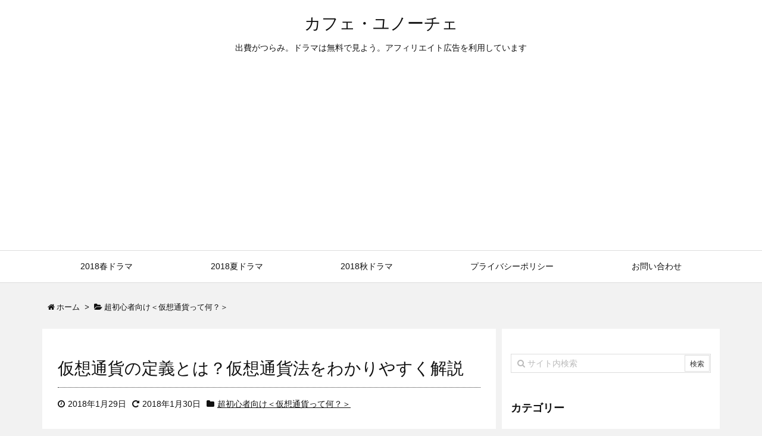

--- FILE ---
content_type: text/html; charset=UTF-8
request_url: https://yunoche.com/beginner/post-1027/
body_size: 10011
content:
<!DOCTYPE html>
<html lang="ja" itemscope itemtype="http://schema.org/WebPage">
<head prefix="og: http://ogp.me/ns# article: http://ogp.me/ns/article# fb: http://ogp.me/ns/fb#">
<meta charset="UTF-8" />
<meta http-equiv="X-UA-Compatible" content="IE=edge" />
<meta name="viewport" content="width=device-width, initial-scale=1, user-scalable=yes" />
<title>仮想通貨の定義とは？仮想通貨法をわかりやすく解説 | カフェ・ユノーチェ</title><link rel='dns-prefetch' href='//ajax.googleapis.com' /><link rel='dns-prefetch' href='//s0.wp.com' /><link rel='dns-prefetch' href='//secure.gravatar.com' /><link rel='dns-prefetch' href='//s.w.org' /><meta name="description" content="前記事⇒ブロックチェーンって何？ 仮想通貨の定義とは？ &nbsp; 2017年4月1日に施工された「仮想通貨法」により、 日本における仮想通貨の定義が決まりました。 &nbsp; この法律において..." /><meta property="og:type" content="article" /><meta property="og:url" content="https://yunoche.com/beginner/post-1027/" /><meta property="og:title" content="仮想通貨の定義とは？仮想通貨法をわかりやすく解説 | カフェ・ユノーチェ" /><meta property="og:description" content="前記事⇒ブロックチェーンって何？ 仮想通貨の定義とは？ &nbsp; 2017年4月1日に施工された「仮想通貨法」により、 日本における仮想通貨の定義が決まりました。 &amp;nbsp..." /><meta property="og:image" content="http://yunoche.com/wp-content/uploads/2018/01/5445046d-4e98-46a3-ae20-12912aa7c999-2-4.jpg" /><meta property="og:site_name" content="カフェ・ユノーチェ" /><meta property="og:locale" content="ja_JP" /><meta property="article:section" content="超初心者向け＜仮想通貨って何？＞" /><meta property="article:published_time" content="2018-01-29T23:20:25Z" /><meta property="article:modified_time" content="2018-01-30T22:25:24Z" /><meta name="twitter:card" content="summary" /><meta name="twitter:domain" content="yunoche.com" /><link rel="canonical" href="https://yunoche.com/beginner/post-1027/" /><link rel='shortlink' href='https://wp.me/p9sDRX-gz' /><link rel="pingback" href="https://yunoche.com/xmlrpc.php" /><link rel="alternate" type="application/rss+xml" title="カフェ・ユノーチェ RSS Feed" href="https://yunoche.com/feed/" /><link rel="alternate" type="application/atom+xml" title="カフェ・ユノーチェ Atom Feed" href="https://yunoche.com/feed/atom/" /><link rel="preload" as="font" type="font/woff2" href="//yunoche.com/wp-content/themes/luxeritas/fonts/fontawesome-webfont.woff2" crossorigin /><link rel="preload" as="font" type="font/woff" href="//yunoche.com/wp-content/themes/luxeritas/fonts/icomoon/fonts/icomoon.woff" crossorigin /><link rel="stylesheet" id="luxe-css" href="//yunoche.com/wp-content/themes/luxeritas/style.min.css?v=1768956490" media="all" /><noscript><link rel="stylesheet" id="nav-css" href="//yunoche.com/wp-content/themes/luxeritas/styles/nav.min.css?v=1768956490" media="all" /></noscript><noscript><link rel="stylesheet" id="async-css" href="//yunoche.com/wp-content/themes/luxeritas/style.async.min.css?v=1768956490" media="all" /></noscript><link rel="stylesheet" id="wp-block-library-css" href="//yunoche.com/wp-includes/css/dist/block-library/style.min.css" media="all" /><link rel="stylesheet" id="sb-type-std-css" href="//yunoche.com/wp-content/plugins/speech-bubble/css/sb-type-std.css" media="all" /><link rel="stylesheet" id="sb-type-fb-css" href="//yunoche.com/wp-content/plugins/speech-bubble/css/sb-type-fb.css" media="all" /><link rel="stylesheet" id="sb-type-fb-flat-css" href="//yunoche.com/wp-content/plugins/speech-bubble/css/sb-type-fb-flat.css" media="all" /><link rel="stylesheet" id="sb-type-ln-css" href="//yunoche.com/wp-content/plugins/speech-bubble/css/sb-type-ln.css" media="all" /><link rel="stylesheet" id="sb-type-ln-flat-css" href="//yunoche.com/wp-content/plugins/speech-bubble/css/sb-type-ln-flat.css" media="all" /><link rel="stylesheet" id="sb-type-pink-css" href="//yunoche.com/wp-content/plugins/speech-bubble/css/sb-type-pink.css" media="all" /><link rel="stylesheet" id="sb-type-rtail-css" href="//yunoche.com/wp-content/plugins/speech-bubble/css/sb-type-rtail.css" media="all" /><link rel="stylesheet" id="sb-type-drop-css" href="//yunoche.com/wp-content/plugins/speech-bubble/css/sb-type-drop.css" media="all" /><link rel="stylesheet" id="sb-type-think-css" href="//yunoche.com/wp-content/plugins/speech-bubble/css/sb-type-think.css" media="all" /><link rel="stylesheet" id="sb-no-br-css" href="//yunoche.com/wp-content/plugins/speech-bubble/css/sb-no-br.css" media="all" /><link rel="stylesheet" id="yyi_rinker_stylesheet-css" href="//yunoche.com/wp-content/plugins/yyi-rinker/css/style.css?v=1.1.10" media="all" /><link rel="stylesheet" id="luxech-css" href="//yunoche.com/wp-content/themes/luxech/style.css?v=1768956490" media="all" /><link rel="stylesheet" id="jetpack_css-css" href="//yunoche.com/wp-content/plugins/jetpack/css/jetpack.css" media="all" /><script src="//yunoche.com/wp-content/themes/luxeritas/js/luxe.async.min.js?v=1768956490" async defer></script><script src="//ajax.googleapis.com/ajax/libs/jquery/1.12.4/jquery.min.js"></script><script src="//yunoche.com/wp-content/themes/luxeritas/js/luxe.min.js?v=1768956490" async defer></script><link rel='https://api.w.org/' href='https://yunoche.com/wp-json/' /><link rel="alternate" type="application/json+oembed" href="https://yunoche.com/wp-json/oembed/1.0/embed?url=https%3A%2F%2Fyunoche.com%2Fbeginner%2Fpost-1027%2F" /><link rel="alternate" type="text/xml+oembed" href="https://yunoche.com/wp-json/oembed/1.0/embed?url=https%3A%2F%2Fyunoche.com%2Fbeginner%2Fpost-1027%2F&#038;format=xml" /><style>
.yyi-rinker-images {
    display: flex;
    justify-content: center;
    align-items: center;
    position: relative;
}
div.yyi-rinker-image img.yyi-rinker-main-img.hidden {
    display: none;
}
.yyi-rinker-images-arrow {
    cursor: pointer;
    position: absolute;
    top: 50%;
    display: block;
    margin-top: -11px;
    opacity: 0.6;
    width: 22px;
}
.yyi-rinker-images-arrow-left{
    left: -10px;
}
.yyi-rinker-images-arrow-right{
    right: -10px;
}
.yyi-rinker-images-arrow-left.hidden {
    display: none;
}
.yyi-rinker-images-arrow-right.hidden {
    display: none;
}
div.yyi-rinker-contents.yyi-rinker-design-tate  div.yyi-rinker-box{
    flex-direction: column;
}
div.yyi-rinker-contents.yyi-rinker-design-slim div.yyi-rinker-box .yyi-rinker-links {
    flex-direction: column;
}
div.yyi-rinker-contents.yyi-rinker-design-slim div.yyi-rinker-info {
    width: 100%;
}
div.yyi-rinker-contents.yyi-rinker-design-slim .yyi-rinker-title {
    text-align: center;
}
div.yyi-rinker-contents.yyi-rinker-design-slim .yyi-rinker-links {
    text-align: center;
}
div.yyi-rinker-contents.yyi-rinker-design-slim .yyi-rinker-image {
    margin: auto;
}
div.yyi-rinker-contents.yyi-rinker-design-slim div.yyi-rinker-info ul.yyi-rinker-links li {
align-self: stretch;
}
div.yyi-rinker-contents.yyi-rinker-design-slim div.yyi-rinker-box div.yyi-rinker-info {
padding: 0;
}
div.yyi-rinker-contents.yyi-rinker-design-slim div.yyi-rinker-box {
flex-direction: column;
padding: 14px 5px 0;
}
.yyi-rinker-design-slim div.yyi-rinker-box div.yyi-rinker-info {
text-align: center;
}
.yyi-rinker-design-slim div.price-box span.price {
display: block;
}
div.yyi-rinker-contents.yyi-rinker-design-slim div.yyi-rinker-info div.yyi-rinker-title a{
font-size:16px;
}
div.yyi-rinker-contents.yyi-rinker-design-slim ul.yyi-rinker-links li.amazonkindlelink:before,  div.yyi-rinker-contents.yyi-rinker-design-slim ul.yyi-rinker-links li.amazonlink:before,  div.yyi-rinker-contents.yyi-rinker-design-slim ul.yyi-rinker-links li.rakutenlink:before,  div.yyi-rinker-contents.yyi-rinker-design-slim ul.yyi-rinker-links li.yahoolink:before {
font-size:12px;
}
div.yyi-rinker-contents.yyi-rinker-design-slim ul.yyi-rinker-links li a {
font-size: 13px;
}
.entry-content ul.yyi-rinker-links li {
padding: 0;
}
</style><link rel='dns-prefetch' href='//v0.wordpress.com'/><style>img#wpstats{display:none}</style><!-- Jetpack Open Graph Tags --><meta property="og:type" content="article" /><meta property="og:title" content="仮想通貨の定義とは？仮想通貨法をわかりやすく解説" /><meta property="og:url" content="https://yunoche.com/beginner/post-1027/" /><meta property="og:description" content="前記事⇒ブロックチェーンって何？ 仮想通貨の定義とは？ &nbsp; 2017年4月1日に施工された「仮想通貨&hellip;" /><meta property="article:published_time" content="2018-01-29T14:20:25+00:00" /><meta property="article:modified_time" content="2018-01-30T13:25:24+00:00" /><meta property="og:site_name" content="カフェ・ユノーチェ" /><meta property="og:image" content="https://yunoche.com/wp-content/uploads/2018/01/5445046d-4e98-46a3-ae20-12912aa7c999-2-4.jpg" /><meta property="og:image:width" content="640" /><meta property="og:image:height" content="426" /><meta property="og:locale" content="ja_JP" /><meta name="twitter:text:title" content="仮想通貨の定義とは？仮想通貨法をわかりやすく解説" /><meta name="twitter:image" content="https://yunoche.com/wp-content/uploads/2018/01/5445046d-4e98-46a3-ae20-12912aa7c999-2-4.jpg?w=640" /><meta name="twitter:card" content="summary_large_image" /><!-- End Jetpack Open Graph Tags --><link rel="icon" href="https://yunoche.com/wp-content/uploads/2017/12/cropped-cafe_mark-32x32.png" sizes="32x32" /><link rel="icon" href="https://yunoche.com/wp-content/uploads/2017/12/cropped-cafe_mark-192x192.png" sizes="192x192" /><link rel="apple-touch-icon-precomposed" href="https://yunoche.com/wp-content/uploads/2017/12/cropped-cafe_mark-180x180.png" /><meta name="msapplication-TileImage" content="https://yunoche.com/wp-content/uploads/2017/12/cropped-cafe_mark-270x270.png" /><script>
window._wpemojiSettings = {"baseUrl":"https:\/\/s.w.org\/images\/core\/emoji\/12.0.0-1\/72x72\/","ext":".png","svgUrl":"https:\/\/s.w.org\/images\/core\/emoji\/12.0.0-1\/svg\/","svgExt":".svg","source":{"concatemoji":"https:\/\/yunoche.com\/wp-includes\/js\/wp-emoji-release.min.js"}};
!function(e,a,t){var n,r,o,i=a.createElement("canvas"),p=i.getContext&&i.getContext("2d");function s(e,t){var a=String.fromCharCode;p.clearRect(0,0,i.width,i.height),p.fillText(a.apply(this,e),0,0);e=i.toDataURL();return p.clearRect(0,0,i.width,i.height),p.fillText(a.apply(this,t),0,0),e===i.toDataURL()}function c(e){var t=a.createElement("script");t.src=e,t.defer=t.type="text/javascript",a.getElementsByTagName("head")[0].appendChild(t)}for(o=Array("flag","emoji"),t.supports={everything:!0,everythingExceptFlag:!0},r=0;r<o.length;r++)t.supports[o[r]]=function(e){if(!p||!p.fillText)return!1;switch(p.textBaseline="top",p.font="600 32px Arial",e){case"flag":return s([127987,65039,8205,9895,65039],[127987,65039,8203,9895,65039])?!1:!s([55356,56826,55356,56819],[55356,56826,8203,55356,56819])&&!s([55356,57332,56128,56423,56128,56418,56128,56421,56128,56430,56128,56423,56128,56447],[55356,57332,8203,56128,56423,8203,56128,56418,8203,56128,56421,8203,56128,56430,8203,56128,56423,8203,56128,56447]);case"emoji":return!s([55357,56424,55356,57342,8205,55358,56605,8205,55357,56424,55356,57340],[55357,56424,55356,57342,8203,55358,56605,8203,55357,56424,55356,57340])}return!1}(o[r]),t.supports.everything=t.supports.everything&&t.supports[o[r]],"flag"!==o[r]&&(t.supports.everythingExceptFlag=t.supports.everythingExceptFlag&&t.supports[o[r]]);t.supports.everythingExceptFlag=t.supports.everythingExceptFlag&&!t.supports.flag,t.DOMReady=!1,t.readyCallback=function(){t.DOMReady=!0},t.supports.everything||(n=function(){t.readyCallback()},a.addEventListener?(a.addEventListener("DOMContentLoaded",n,!1),e.addEventListener("load",n,!1)):(e.attachEvent("onload",n),a.attachEvent("onreadystatechange",function(){"complete"===a.readyState&&t.readyCallback()})),(n=t.source||{}).concatemoji?c(n.concatemoji):n.wpemoji&&n.twemoji&&(c(n.twemoji),c(n.wpemoji)))}(window,document,window._wpemojiSettings);
</script><style>img.wp-smiley,img.emoji{display: inline !important;border: none !important;box-shadow: none !important;height: 1em !important;width: 1em !important;margin: 0 .07em !important;vertical-align: -0.1em !important;background: none !important;padding: 0 !important}</style>
<!-- Global site tag (gtag.js) - Google Analytics -->
<script async src="https://www.googletagmanager.com/gtag/js?id=UA-111648310-1"></script>
<script>
  window.dataLayer = window.dataLayer || [];
  function gtag(){dataLayer.push(arguments);}
  gtag('js', new Date());

  gtag('config', 'UA-111648310-1');
</script>

<script data-ad-client="ca-pub-6688488987368193" async src="https://pagead2.googlesyndication.com/pagead/js/adsbygoogle.js"></script>

<meta name="referrer" content="no-referrer-when-downgrade">
<meta name="referrer" content="unsafe-url"></head>
<body class="post-template-default single single-post postid-1027 single-format-standard">
<div id="header" itemscope itemtype="https://schema.org/WPHeader">
<header>
<div id="head-in">
<div class="head-cover">
<div class="info" itemscope itemtype="http://schema.org/WebSite">
<p class="sitename"><a href="https://yunoche.com/" itemprop="url"><span itemprop="name about">カフェ・ユノーチェ</span></a></p>
<p class="desc" itemprop="alternativeHeadline">出費がつらみ。ドラマは無料で見よう。アフィリエイト広告を利用しています</p>
</div><!--/.info-->
</div><!--/.head-cover-->
<nav itemscope itemtype="http://schema.org/SiteNavigationElement">
<div id="nav">
<div id="gnavi">
<div class="menu-%e3%82%b9%e3%83%9e%e3%83%9b%e3%83%9f%e3%83%89%e3%83%ab%e3%83%a1%e3%83%8b%e3%83%a5%e3%83%bc-container"><ul id="menu-%e3%82%b9%e3%83%9e%e3%83%9b%e3%83%9f%e3%83%89%e3%83%ab%e3%83%a1%e3%83%8b%e3%83%a5%e3%83%bc" class="menu clearfix"><li id="menu-item-9697" class="menu-item menu-item-type-post_type menu-item-object-page menu-item-has-children menu-item-9697"><a itemprop="url" href="https://yunoche.com/page-9694/"><span itemprop="name">2018春ドラマ</span></a><ul class="sub-menu"><li id="menu-item-11180" class="menu-item menu-item-type-post_type menu-item-object-post menu-item-11180"><a itemprop="url" href="https://yunoche.com/entertainment/signal-zenwa/"><span itemprop="name">シグナル</span></a></li><li id="menu-item-8808" class="menu-item menu-item-type-post_type menu-item-object-post menu-item-8808"><a itemprop="url" href="https://yunoche.com/entertainment/monte-cristo-zenwa/"><span itemprop="name">ﾓﾝﾃｸﾘｽﾄ伯</span></a></li><li id="menu-item-3549" class="menu-item menu-item-type-post_type menu-item-object-post menu-item-3549"><a itemprop="url" href="https://yunoche.com/entertainment/mikaiketsu-matome/"><span itemprop="name">未解決の女</span></a></li><li id="menu-item-3759" class="menu-item menu-item-type-post_type menu-item-object-post menu-item-3759"><a itemprop="url" href="https://yunoche.com/entertainment/tokusou9-matome/"><span itemprop="name">特捜9</span></a></li><li id="menu-item-3758" class="menu-item menu-item-type-post_type menu-item-object-post menu-item-3758"><a itemprop="url" href="https://yunoche.com/entertainment/ichikacho3-matome/"><span itemprop="name">捜査一課長3</span></a></li><li id="menu-item-3594" class="menu-item menu-item-type-post_type menu-item-object-post menu-item-3594"><a itemprop="url" href="https://yunoche.com/entertainment/gakehote-matome/"><span itemprop="name">崖っぷちﾎﾃﾙ</span></a></li><li id="menu-item-3564" class="menu-item menu-item-type-post_type menu-item-object-post menu-item-3564"><a itemprop="url" href="https://yunoche.com/?p=3559"><span itemprop="name">正義のセ</span></a></li><li id="menu-item-3553" class="menu-item menu-item-type-post_type menu-item-object-post menu-item-3553"><a itemprop="url" href="https://yunoche.com/entertainment/missdevil-matome/"><span itemprop="name">Missデビル</span></a></li><li id="menu-item-3596" class="menu-item menu-item-type-post_type menu-item-object-post menu-item-3596"><a itemprop="url" href="https://yunoche.com/entertainment/hanahare-matome/"><span itemprop="name">花のち晴れ</span></a></li><li id="menu-item-3595" class="menu-item menu-item-type-post_type menu-item-object-post menu-item-3595"><a itemprop="url" href="https://yunoche.com/entertainment/anaie-matome/"><span itemprop="name">あな家</span></a></li><li id="menu-item-6024" class="menu-item menu-item-type-post_type menu-item-object-post menu-item-6024"><a itemprop="url" href="https://yunoche.com/entertainment/blackpean-matome/"><span itemprop="name">ﾌﾞﾗｯｸﾍﾟｱﾝ</span></a></li><li id="menu-item-6025" class="menu-item menu-item-type-post_type menu-item-object-post menu-item-6025"><a itemprop="url" href="https://yunoche.com/entertainment/ossanslove-matome/"><span itemprop="name">おっさんずﾗﾌﾞ</span></a></li><li id="menu-item-6026" class="menu-item menu-item-type-post_type menu-item-object-post menu-item-6026"><a itemprop="url" href="https://yunoche.com/entertainment/mitazono-matome/"><span itemprop="name">家政夫ﾐﾀｿﾞﾉ</span></a></li><li id="menu-item-3544" class="menu-item menu-item-type-post_type menu-item-object-post menu-item-3544"><a itemprop="url" href="https://yunoche.com/entertainment/2018haru-drama-rating/"><span itemprop="name">視聴率まとめ</span></a></li></ul></li><li id="menu-item-18631" class="menu-item menu-item-type-post_type menu-item-object-page menu-item-has-children menu-item-18631"><a itemprop="url" href="https://yunoche.com/10544-2/"><span itemprop="name">2018夏ドラマ</span></a><ul class="sub-menu"><li id="menu-item-16537" class="menu-item menu-item-type-post_type menu-item-object-post menu-item-16537"><a itemprop="url" href="https://yunoche.com/entertainment/zettaireido-muryou/"><span itemprop="name"><i class="fa fa-play-circle"></i>絶対零度</span></a></li><li id="menu-item-16538" class="menu-item menu-item-type-post_type menu-item-object-post menu-item-16538"><a itemprop="url" href="https://yunoche.com/entertainment/gooddoctor-muryou/"><span itemprop="name"><i class="fa fa-play-circle"></i>ｸﾞｯﾄﾞﾄﾞｸﾀｰ</span></a></li><li id="menu-item-16539" class="menu-item menu-item-type-post_type menu-item-object-post menu-item-16539"><a itemprop="url" href="https://yunoche.com/entertainment/kbss-muryou/"><span itemprop="name"><i class="fa fa-play-circle"></i>健康で文化的</span></a></li><li id="menu-item-16541" class="menu-item menu-item-type-post_type menu-item-object-post menu-item-16541"><a itemprop="url" href="https://yunoche.com/entertainment/takanenohana-muryou/"><span itemprop="name"><i class="fa fa-play-circle"></i>高嶺の花</span></a></li><li id="menu-item-9706" class="menu-item menu-item-type-post_type menu-item-object-post menu-item-9706"><a itemprop="url" href="https://yunoche.com/entertainment/cheerdan-matome/"><span itemprop="name"><i class="fa fa-play-circle"></i>チア☆ダン</span></a></li><li id="menu-item-9707" class="menu-item menu-item-type-post_type menu-item-object-post menu-item-9707"><a itemprop="url" href="https://yunoche.com/entertainment/gibomusu_blues-matome/"><span itemprop="name"><i class="fa fa-play-circle"></i>義母と娘の</span></a></li><li id="menu-item-16542" class="menu-item menu-item-type-post_type menu-item-object-post menu-item-16542"><a itemprop="url" href="https://yunoche.com/entertainment/lastchance-muryou/"><span itemprop="name"><i class="fa fa-play-circle"></i>ﾗｽﾄﾁｬﾝｽ</span></a></li><li id="menu-item-16543" class="menu-item menu-item-type-post_type menu-item-object-post menu-item-16543"><a itemprop="url" href="https://yunoche.com/entertainment/tantei-muryou/"><span itemprop="name"><i class="fa fa-play-circle"></i>探偵が早すぎ</span></a></li><li id="menu-item-16544" class="menu-item menu-item-type-post_type menu-item-object-post menu-item-16544"><a itemprop="url" href="https://yunoche.com/entertainment/survival-wedding-muryou/"><span itemprop="name"><i class="fa fa-play-circle"></i>サバ婚</span></a></li><li id="menu-item-16545" class="menu-item menu-item-type-post_type menu-item-object-post menu-item-16545"><a itemprop="url" href="https://yunoche.com/entertainment/himomen-muryou/"><span itemprop="name"><i class="fa fa-play-circle"></i>ヒモメン</span></a></li></ul></li><li id="menu-item-21199" class="menu-item menu-item-type-post_type menu-item-object-page menu-item-has-children menu-item-21199"><a itemprop="url" href="https://yunoche.com/page-21185/"><span itemprop="name">2018秋ドラマ</span></a><ul class="sub-menu"><li id="menu-item-21194" class="menu-item menu-item-type-post_type menu-item-object-post menu-item-21194"><a itemprop="url" href="https://yunoche.com/entertainment/harassmentgame-muryou/"><span itemprop="name"><i class="fa fa-play-circle"></i>ﾊﾗｽﾒﾝﾄｹﾞｰﾑ</span></a></li><li id="menu-item-21195" class="menu-item menu-item-type-post_type menu-item-object-post menu-item-21195"><a itemprop="url" href="https://yunoche.com/entertainment/bukatsu-muryou/"><span itemprop="name"><i class="fa fa-play-circle"></i>部活好きじゃ</span></a></li><li id="menu-item-21196" class="menu-item menu-item-type-post_type menu-item-object-post menu-item-21196"><a itemprop="url" href="https://yunoche.com/entertainment/bokura-muryou/"><span itemprop="name"><i class="fa fa-play-circle"></i>僕らは奇跡で</span></a></li><li id="menu-item-21197" class="menu-item menu-item-type-post_type menu-item-object-post menu-item-21197"><a itemprop="url" href="https://yunoche.com/entertainment/bungakushojo/"><span itemprop="name"><i class="fa fa-play-circle"></i>文学処女</span></a></li><li id="menu-item-21198" class="menu-item menu-item-type-post_type menu-item-object-post menu-item-21198"><a itemprop="url" href="https://yunoche.com/entertainment/prince-of-legend-muryou/"><span itemprop="name"><i class="fa fa-play-circle"></i>PRINCE OF</span></a></li><li id="menu-item-21200" class="menu-item menu-item-type-post_type menu-item-object-post menu-item-21200"><a itemprop="url" href="https://yunoche.com/entertainment/pretty-muryou/"><span itemprop="name"><i class="fa fa-play-circle"></i>ﾌﾟﾘﾃｨが多すぎ</span></a></li><li id="menu-item-21201" class="menu-item menu-item-type-post_type menu-item-object-post menu-item-21201"><a itemprop="url" href="https://yunoche.com/entertainment/dairenai-muryou/"><span itemprop="name"><i class="fa fa-play-circle"></i>大恋愛</span></a></li><li id="menu-item-18636" class="menu-item menu-item-type-post_type menu-item-object-post menu-item-18636"><a itemprop="url" href="https://yunoche.com/entertainment/shitamachi_rocket-matome/"><span itemprop="name"><i class="fa fa-play-circle"></i>下町ロケット</span></a></li><li id="menu-item-21202" class="menu-item menu-item-type-post_type menu-item-object-post menu-item-21202"><a itemprop="url" href="https://yunoche.com/entertainment/kyoukaraoreha-muryou/"><span itemprop="name"><i class="fa fa-play-circle"></i>今日から俺は</span></a></li><li id="menu-item-18637" class="menu-item menu-item-type-post_type menu-item-object-post menu-item-18637"><a itemprop="url" href="https://yunoche.com/entertainment/chugakuseinikki-matome/"><span itemprop="name"><i class="fa fa-play-circle"></i>中学聖日記</span></a></li><li id="menu-item-18641" class="menu-item menu-item-type-post_type menu-item-object-post menu-item-18641"><a itemprop="url" href="https://yunoche.com/entertainment/kemonare-muryou/"><span itemprop="name"><i class="fa fa-play-circle"></i>獣になれない</span></a></li><li id="menu-item-18638" class="menu-item menu-item-type-post_type menu-item-object-post menu-item-18638"><a itemprop="url" href="https://yunoche.com/entertainment/legal-v-muryou/"><span itemprop="name"><i class="fa fa-play-circle"></i>リーガルV</span></a></li><li id="menu-item-18645" class="menu-item menu-item-type-post_type menu-item-object-post menu-item-18645"><a itemprop="url" href="https://yunoche.com/entertainment/blackscandal-muryou/"><span itemprop="name"><i class="fa fa-play-circle"></i>ﾌﾞﾗｯｸｽｷｬﾝﾀﾞﾙ</span></a></li><li id="menu-item-18639" class="menu-item menu-item-type-post_type menu-item-object-post menu-item-18639"><a itemprop="url" href="https://yunoche.com/entertainment/shippo-muryou/"><span itemprop="name"><i class="fa fa-play-circle"></i>僕とシッポと</span></a></li><li id="menu-item-18640" class="menu-item menu-item-type-post_type menu-item-object-post menu-item-18640"><a itemprop="url" href="https://yunoche.com/entertainment/boukyakunosachiko-muryou/"><span itemprop="name"><i class="fa fa-play-circle"></i>忘却のサチコ</span></a></li><li id="menu-item-18643" class="menu-item menu-item-type-post_type menu-item-object-post menu-item-18643"><a itemprop="url" href="https://yunoche.com/entertainment/konomanga-muryou/"><span itemprop="name"><i class="fa fa-play-circle"></i>このﾏﾝｶﾞが凄い</span></a></li><li id="menu-item-18634" class="menu-item menu-item-type-post_type menu-item-object-post menu-item-18634"><a itemprop="url" href="https://yunoche.com/entertainment/chusenmiai-muryou/"><span itemprop="name"><i class="fa fa-play-circle"></i>結婚は抽選で</span></a></li><li id="menu-item-18635" class="menu-item menu-item-type-post_type menu-item-object-post menu-item-18635"><a itemprop="url" href="https://yunoche.com/entertainment/doroke-muryou/"><span itemprop="name"><i class="fa fa-play-circle"></i>ドロ刑</span></a></li></ul></li><li id="menu-item-23349" class="menu-item menu-item-type-post_type menu-item-object-page menu-item-23349"><a itemprop="url" href="https://yunoche.com/privacy-policy/"><span itemprop="name">プライバシーポリシー</span></a></li><li id="menu-item-23350" class="menu-item menu-item-type-post_type menu-item-object-page menu-item-23350"><a itemprop="url" href="https://yunoche.com/contact/"><span itemprop="name">お問い合わせ</span></a></li></ul></div><ul class="mobile-nav">
<li class="mob-menu"><i class="fa fa-list fa-fw"></i><p>Menu</p></li>
<li class="mob-side"><i class="fa fa-exchange"></i><p>Sidebar</p></li>
<li class="mob-prev"><i>&laquo;</i><p>Prev</p></li>
<li class="mob-next"><i>&raquo;</i><p>Next</p></li>
<li class="mob-search"><i class="fa fa-search"></i><p>Search</p></li>
</ul>
</div><!--/#gnavi-->
<div class="cboth"></div>
</div><!--/#nav-->
</nav>
</div><!--/#head-in-->
</header>
</div><!--/#header-->
<div class="container">
<div itemprop="breadcrumb">
<ol id="breadcrumb" itemscope itemtype="http://schema.org/BreadcrumbList">
<li itemscope itemtype="http://schema.org/ListItem" itemprop="itemListElement"><i class="fa fa-home fa-fw"></i><a itemprop="item" href="https://yunoche.com/"><span itemprop="name">ホーム</span></a><meta itemprop="position" content="1" /><i class="arrow">&gt;</i></li><li itemscope itemtype="http://schema.org/ListItem" itemprop="itemListElement"><i class="fa fa-folder-open"></i><a itemprop="item" href="https://yunoche.com/category/beginner/"><span itemprop="name">超初心者向け＜仮想通貨って何？＞</span></a><meta itemprop="position" content="2" /></li></ol><!--/breadcrumb-->
</div>
<div id="primary" class="clearfix">
<div id="main">
<main>
<article>
<div id="core" class="grid">
<div itemprop="mainEntityOfPage" id="post-1027" class="post post-1027 type-post status-publish format-standard has-post-thumbnail category-beginner">
<h1 class="entry-title" itemprop="headline name">仮想通貨の定義とは？仮想通貨法をわかりやすく解説</h1>
<div class="clearfix">
<p class="meta"><i class="fa fa-clock-o"></i><span class="date published"><time class="entry-date updated" datetime="2018-01-29T23:20:25+09:00" itemprop="datePublished">2018年1月29日</time></span><i class="fa fa-repeat"></i><span class="date"><meta itemprop="dateModified" content="2018-01-30T22:25:24+09:00">2018年1月30日</span><i class="fa fa-folder"></i><span class="category" itemprop="keywords"><a href="https://yunoche.com/category/beginner/">超初心者向け＜仮想通貨って何？＞</a></span></p><p><img class="alignnone size-thumb530 wp-image-1044" src="https://yunoche.com/wp-content/uploads/2018/01/5445046d-4e98-46a3-ae20-12912aa7c999-2-4-530x353.jpg" alt="" width="530" height="353" srcset="https://yunoche.com/wp-content/uploads/2018/01/5445046d-4e98-46a3-ae20-12912aa7c999-2-4-530x353.jpg 530w, https://yunoche.com/wp-content/uploads/2018/01/5445046d-4e98-46a3-ae20-12912aa7c999-2-4-300x200.jpg 300w, https://yunoche.com/wp-content/uploads/2018/01/5445046d-4e98-46a3-ae20-12912aa7c999-2-4-565x376.jpg 565w, https://yunoche.com/wp-content/uploads/2018/01/5445046d-4e98-46a3-ae20-12912aa7c999-2-4.jpg 640w" sizes="(max-width: 530px) 100vw, 530px" /></p>
<p>前記事⇒<a href="https://yunoche.com/2018/01/25/post-959/">ブロックチェーンって何？</a></p>
<h2>仮想通貨の定義とは？</h2>
<p>&nbsp;</p>
<p>2017年4月1日に施工された「仮想通貨法」により、</p>
<p>日本における仮想通貨の定義が決まりました。</p>
<p>&nbsp;</p>
<p>この法律において「仮想通貨」とは下記のものをいいます。</p>
<blockquote><p>一 物品を購入し、若しくは借り受け、又は役務の提供を受ける場合に、これらの代価の弁済のために不特定の者に対して使用することができ、かつ、不特定の者を相手方として購入及び売却を行うことができる財産的価値（電子機器その他の物に電子的方法により記録されているものに限り、本邦通貨及び外国通貨並びに通貨建て資産を除く。次号において同じ。）であって、電子情報処理組織を用いて移転することができるもの</p>
<p>ニ 不特定の者を相手方として前号に掲げるものと相互に交換を行うことができる財産的価値であって、電子情報処理組織を用いて移転することができるもの</p>
<p><span style="font-size: 70%;">（首相官邸HP 官報より引用: <a href="http://www.kantei.go.jp/jp/kanpo/2016/jun.1/h280603/gifs/g106030063.pdf">http://www.kantei.go.jp/jp/kanpo/2016/jun.1/h280603/gifs/g106030063.pdf</a>）</span></p></blockquote>
<p>&nbsp;</p>
<p>わかりやすくまとめると、</p>
<p>&nbsp;</p>
<p><strong>・物やサービスの購入が、不特定の者とできる</strong></p>
<p><strong> ・財産的価値があり、不特定の者と売買できる</strong></p>
<p><strong> ・パソコンなどを用いて移転することができる</strong></p>
<p><strong> ・日本円や外国通貨により表示される電子マネーなどではないもの</strong></p>
<p>&nbsp;</p>
<p>これらに当たるものが、「1号仮想通貨」。</p>
<p>&nbsp;</p>
<p><strong>・不特定の者と1号仮想通貨を交換できる</strong></p>
<p><strong> ・パソコンなどを用いて移転することができる</strong></p>
<p>&nbsp;</p>
<p>これらが「2号仮想通貨」です。</p>
<p>&nbsp;</p>
<p>具体的には、店舗での支払いに使用できるビットコインは「1号仮想通貨」、</p>
<p>店舗で使用できない多くのコインは「2号仮想通貨」となります。</p>
<p>&nbsp;</p>
<h2>仮想通貨法によると、仮想通貨は通貨ではない？</h2>
<p>&nbsp;</p>
<p>現在の法律によると、仮想通貨は「通貨」ではありません。</p>
<p>さらにいえば、金融商品とも認められておらず、</p>
<p>現段階においては<strong>「モノ（資産）」</strong>として扱われています。</p>
<p>&nbsp;</p>
<h2>仮想通貨の購入時に消費税がかからないってほんと？</h2>
<p>&nbsp;</p>
<p>ホントです。</p>
<p>仮想通貨は通貨ではありませんが、支払手段の一つとして認められました。</p>
<p>図書カードや電子マネーの購入時・チャージ時に消費税がかからないのと同じように、</p>
<p>仮想通貨購入時は<strong>消費税非課税</strong>となりました。（2017年7月1日より）</p>
<p>&nbsp;</p>
<p>これは、仮想通貨購入時と支払い時、どちらにも消費税がかかる、</p>
<p>二重課税を防ぐためのものです。</p>
<p>&nbsp;</p>
<h2>まとめ</h2>
<p>&nbsp;</p>
<p>あくまで現段階における、仮想通貨の法律による定義を解説いたしました。</p>
<p>日本国内において更に仮想通貨が普及していけば、</p>
<p>それに合わせて法律が改正されていくことは十分考えられます。</p>
<p>現在の定義を頭に入れつつ、変化があれば柔軟に対応していきたいと思います。</p>
<p>&nbsp;</p>
<p>次記事⇒<a href="https://yunoche.com/2018/01/30/post-1073/">仮想通貨のリスクとは？</a></p>
</div>
<div class="meta-box">
</div><!--/.meta-box-->
</div><!--/.post-->
<aside>
</aside>
</div><!--/#core-->
<aside>
</aside>
</article>
</main>
</div><!--/#main-->
<div id="sidebar"><div id="side"><aside><div id="side-fixed"><div id="search-2" class="widget widget_search"><div id="search"><form method="get" class="search-form" action="https://yunoche.com/"><label><input type="search" class="search-field" placeholder="サイト内検索" value="" name="s" title="サイト内検索" /></label><input type="submit" class="search-submit" value="検索" /></form></div></div><div id="categories-6" class="widget widget_categories"><h3 class="side-title">カテゴリー</h3><ul><li class="cat-item cat-item-5"><a href="https://yunoche.com/category/anyca/">Anyca(エニカ)</a> (7)
</li><li class="cat-item cat-item-50"><a href="https://yunoche.com/category/pc/">PC</a> (1)
</li><li class="cat-item cat-item-8"><a href="https://yunoche.com/category/web/">Web関係</a> (9)
</li><li class="cat-item cat-item-51"><a href="https://yunoche.com/category/app/">アプリ</a> (13)
</li><li class="cat-item cat-item-46"><a href="https://yunoche.com/category/entertainment/">エンタメ</a> (2,372)
</li><li class="cat-item cat-item-9"><a href="https://yunoche.com/category/outing/">お出かけ</a> (8)
</li><li class="cat-item cat-item-54"><a href="https://yunoche.com/category/gadget/">ガジェット</a> (2)
</li><li class="cat-item cat-item-56"><a href="https://yunoche.com/category/camp/">キャンプ</a> (4)
</li><li class="cat-item cat-item-304"><a href="https://yunoche.com/category/coupon/">クーポン</a> (1)
</li><li class="cat-item cat-item-11"><a href="https://yunoche.com/category/gourmet/">グルメ</a> (19)
</li><li class="cat-item cat-item-40"><a href="https://yunoche.com/category/cryptocurrency/coincheck/">コインチェック</a> (3)
</li><li class="cat-item cat-item-49"><a href="https://yunoche.com/category/typing/">タイピング</a> (1)
</li><li class="cat-item cat-item-14"><a href="https://yunoche.com/category/blog/">ブログ運営</a> (14)
</li><li class="cat-item cat-item-10"><a href="https://yunoche.com/category/matome/">まとめ</a> (6)
</li><li class="cat-item cat-item-15"><a href="https://yunoche.com/category/cryptocurrency/">仮想通貨</a> (21)
</li><li class="cat-item cat-item-47"><a href="https://yunoche.com/category/exchange/">仮想通貨取引所</a> (4)
</li><li class="cat-item cat-item-13"><a href="https://yunoche.com/category/health/">健康</a> (3)
</li><li class="cat-item cat-item-79"><a href="https://yunoche.com/category/travel/">旅行</a> (2)
</li><li class="cat-item cat-item-57"><a href="https://yunoche.com/category/bookreview/">書評</a> (2)
</li><li class="cat-item cat-item-1"><a href="https://yunoche.com/category/uncategorized/">未分類</a> (46)
</li><li class="cat-item cat-item-12"><a href="https://yunoche.com/category/hack/">生活の知恵</a> (2)
</li><li class="cat-item cat-item-55"><a href="https://yunoche.com/category/hayfever/">花粉症</a> (6)
</li><li class="cat-item cat-item-58"><a href="https://yunoche.com/category/thumb-shift/">親指シフト</a> (3)
</li><li class="cat-item cat-item-45"><a href="https://yunoche.com/category/beginner/">超初心者向け＜仮想通貨って何？＞</a> (6)
</li><li class="cat-item cat-item-7"><a href="https://yunoche.com/category/thought/">雑感</a> (12)
</li><li class="cat-item cat-item-48"><a href="https://yunoche.com/category/korea/">韓国</a> (1)
</li></ul></div></div></aside></div><!--/#side--></div><!--/#sidebar-->
</div><!--/#primary-->
</div><!--/.container--><div id="footer" itemscope itemtype="https://schema.org/WPFooter"><footer><div id="foot-in"><aside class="row"><div class="col-4 col-xs-4"><div id="text-17" class="widget widget_text"><div class="textwidget"><p><a href="http://yunoche.com/privacy-policy/">・プライバシーポリシー</a></p><p><a href="http://yunoche.com/contact/">・お問い合わせ</a></p></div></div></div><div class="col-4 col-xs-4"></div><div class="col-4 col-xs-4"></div></aside><div class="clearfix"></div></div><!--/#foot-in--><div id="copyright"><p class="copy">Copyright &copy; <span itemprop="copyrightYear">2026</span>&nbsp;<span itemprop="copyrightHolder name">カフェ・ユノーチェ</span> All Rights Reserved.</p><p id="thk" class="copy">WordPress Luxeritas Theme is provided by &quot;<a href="https://thk.kanzae.net/" target="_blank" rel="nofollow">Thought is free</a>&quot;.</p></div><!--/#copy--></footer></div><!--/#footer--><div id="wp-footer"><div id="page-top"><i class="fa fa-arrow-up"></i><span class="ptop"> PAGE TOP</span></div><aside><div id="sform"><form method="get" class="search-form" action="https://yunoche.com/"><input type="search" class="search-field" name="s" placeholder="Search for &hellip;" /><input type="submit" class="search-submit" value="Search" /></form></div></aside><script src="//yunoche.com/wp-content/themes/luxech/luxech.js?v=1768956490" defer></script><script>function expand(e){e.style.display="none"==e.style.display?"block":"none"}function wpex_toggle(e,n,l){el=document.getElementById("wpexlink"+e),el.innerHTML=el.innerHTML==n?l:n,expand(document.getElementById("wpex"+e))}</script><div style="display:none"></div><script src="//yunoche.com/wp-includes/js/comment-reply.min.js"></script><script src="//s0.wp.com/wp-content/js/devicepx-jetpack.js"></script><script src="//secure.gravatar.com/js/gprofiles.js"></script><script>
/* <![CDATA[ */
var WPGroHo = {"my_hash":""};
/* ]]> */
</script><script src="//yunoche.com/wp-content/plugins/jetpack/modules/wpgroho.js"></script><script src="//yunoche.com/wp-includes/js/wp-embed.min.js"></script><script src='https://stats.wp.com/e-202604.js' async='async' defer='defer'></script><script>
_stq = window._stq || [];
_stq.push([ 'view', {v:'ext',j:'1:8.0.3',blog:'139813469',post:'1027',tz:'9',srv:'yunoche.com'} ]);
_stq.push([ 'clickTrackerInit', '139813469', '1027' ]);
</script></div><!--/#wp-footer--></body></html>


--- FILE ---
content_type: text/html; charset=utf-8
request_url: https://www.google.com/recaptcha/api2/aframe
body_size: 269
content:
<!DOCTYPE HTML><html><head><meta http-equiv="content-type" content="text/html; charset=UTF-8"></head><body><script nonce="pvsq76w7559PHYwLXGVOfQ">/** Anti-fraud and anti-abuse applications only. See google.com/recaptcha */ try{var clients={'sodar':'https://pagead2.googlesyndication.com/pagead/sodar?'};window.addEventListener("message",function(a){try{if(a.source===window.parent){var b=JSON.parse(a.data);var c=clients[b['id']];if(c){var d=document.createElement('img');d.src=c+b['params']+'&rc='+(localStorage.getItem("rc::a")?sessionStorage.getItem("rc::b"):"");window.document.body.appendChild(d);sessionStorage.setItem("rc::e",parseInt(sessionStorage.getItem("rc::e")||0)+1);localStorage.setItem("rc::h",'1768956493709');}}}catch(b){}});window.parent.postMessage("_grecaptcha_ready", "*");}catch(b){}</script></body></html>

--- FILE ---
content_type: application/javascript
request_url: https://yunoche.com/wp-content/themes/luxeritas/js/luxe.async.min.js?v=1768956490
body_size: 207
content:
(function(){var n=document.createElement('link');n.async=true;n.defer=true;n.rel='stylesheet';n.href='//yunoche.com/wp-content/themes/luxeritas/style.async.min.css?v=1693579655';if(document.getElementsByTagName('head')[0]!==null){document.getElementsByTagName('head')[0].appendChild(n);}})(document);